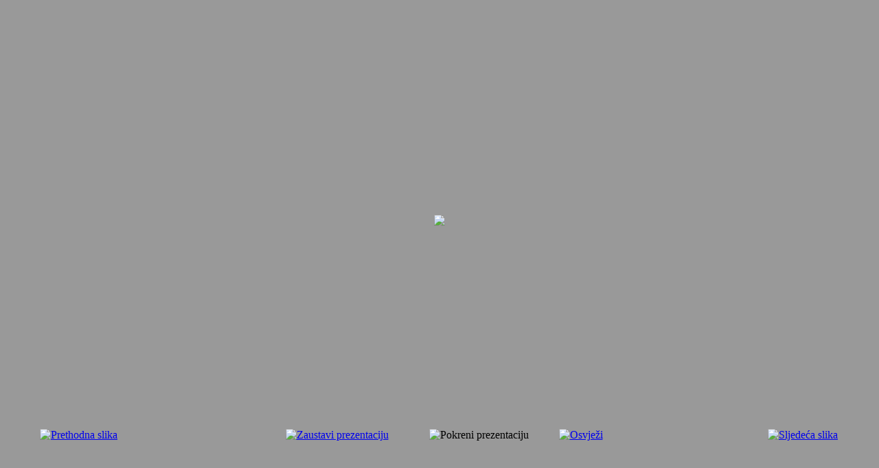

--- FILE ---
content_type: text/html; charset=utf-8
request_url: http://izbicno.info/index.php?option=com_phocagallery&view=detail&catid=27:u-susret-boiu-2011&id=2284:ususretbozicuizbicno51&phocaslideshow=1&tmpl=component&Itemid=70
body_size: 3957
content:
<!DOCTYPE html PUBLIC "-//W3C//DTD XHTML 1.0 Transitional//EN" "http://www.w3.org/TR/xhtml1/DTD/xhtml1-transitional.dtd">
<html xmlns="http://www.w3.org/1999/xhtml" xml:lang="hr-hr" lang="hr-hr" dir="ltr">
<head>
	  <meta http-equiv="content-type" content="text/html; charset=utf-8" />
  <meta name="robots" content="index, follow" />
  <meta name="verify-v1" content="T9uForlUvqVx7VEkH3sLdKtSPEuO/8QL+QT66otfeQo=" />
  <meta name="keywords" content="izbično, izbicno, britvica, donja britvica, gornja britvica, pavković, solde, soldo, crnjci, crnjac, tribošić, hrkaći, hrkać, draškić, džajkić, logarušić, izbičijada, mučenice dragice, dvije dragice, sveti josip radnik, mala gospa, isus dobri pastir, široki brijeg, hercegovina, donji crnač, Misirada, Oruga, foto, brda, božić, propovijedi, sveta misa, dragice, uskrs, korizma, veliki petak, ivanj draga, bile stine, bili brig, madretinovac, lazina, jezero, polje, voda, put, krompiri, krtola, bukva, trava, sijeno, narodna nošnja, narodni običaji, tradicija, kultura, knjige, kuhinja," />
  <meta name="description" content="Izbično online - web portal župe Izbično." />
  <title>Foto galerija - Župa Izbično</title>
  <link href="/templates/ja_purity/favicon.ico" rel="shortcut icon" type="image/x-icon" />
  <link rel="stylesheet" href="/components/com_phocagallery/assets/phocagallery.css" type="text/css" />
  <script type="text/javascript" src="http://www.izbicno.info/plugins/system/mediaobject/js/mediaobject-150.js"></script>
  <script type="text/javascript">
	MediaObject.init({'flash':"9,0,124,0",'windowmedia':"5,1,52,701",'quicktime':"6,0,2,0",'realmedia':"7,0,0,0",'shockwave':"8,5,1,0"});
  </script>
  <script type='text/javascript'>
/*<![CDATA[*/
	var jax_live_site = 'http://izbicno.info/index.php';
/*]]>*/
</script><script type="text/javascript" src="http://izbicno.info/plugins/system/pc_includes/ajax.js"></script>
  <style type="text/css"> 
 html,body, .contentpane{overflow:hidden;background:#999999;} 
 center, table {background:#999999;} 
 #sbox-window {background-color:#fff;padding:5px} 
 </style>

	<link rel="stylesheet" href="/templates/ja_purity/css/template.css" type="text/css" />

</head>
<body class="contentpane">
	
	<script type="text/javascript"> 
/* <![CDATA[ */    
/***********************************************
* Ultimate Fade-In Slideshow (v1.51): � Dynamic Drive (http://www.dynamicdrive.com)
* This notice MUST stay intact for legal use
* Visit http://www.dynamicdrive.com/ for this script and 100s more.
***********************************************/
 
var fadeimages=new Array()
fadeimages[0]=["/components/com_phocagallery/assets/images/phoca_thumb_l_no_image.gif", "", ""];
fadeimages[1]=["/components/com_phocagallery/assets/images/phoca_thumb_l_no_image.gif", "", ""];
fadeimages[2]=["/components/com_phocagallery/assets/images/phoca_thumb_l_no_image.gif", "", ""];
fadeimages[3]=["/components/com_phocagallery/assets/images/phoca_thumb_l_no_image.gif", "", ""];
fadeimages[4]=["/components/com_phocagallery/assets/images/phoca_thumb_l_no_image.gif", "", ""];
fadeimages[5]=["/components/com_phocagallery/assets/images/phoca_thumb_l_no_image.gif", "", ""];
fadeimages[6]=["/components/com_phocagallery/assets/images/phoca_thumb_l_no_image.gif", "", ""];
fadeimages[7]=["/components/com_phocagallery/assets/images/phoca_thumb_l_no_image.gif", "", ""];
fadeimages[8]=["/components/com_phocagallery/assets/images/phoca_thumb_l_no_image.gif", "", ""];
fadeimages[9]=["/components/com_phocagallery/assets/images/phoca_thumb_l_no_image.gif", "", ""];
fadeimages[10]=["/components/com_phocagallery/assets/images/phoca_thumb_l_no_image.gif", "", ""];
fadeimages[11]=["/components/com_phocagallery/assets/images/phoca_thumb_l_no_image.gif", "", ""];
fadeimages[12]=["/components/com_phocagallery/assets/images/phoca_thumb_l_no_image.gif", "", ""];
fadeimages[13]=["/components/com_phocagallery/assets/images/phoca_thumb_l_no_image.gif", "", ""];
fadeimages[14]=["/components/com_phocagallery/assets/images/phoca_thumb_l_no_image.gif", "", ""];
fadeimages[15]=["/components/com_phocagallery/assets/images/phoca_thumb_l_no_image.gif", "", ""];
fadeimages[16]=["/components/com_phocagallery/assets/images/phoca_thumb_l_no_image.gif", "", ""];
fadeimages[17]=["/components/com_phocagallery/assets/images/phoca_thumb_l_no_image.gif", "", ""];
fadeimages[18]=["/components/com_phocagallery/assets/images/phoca_thumb_l_no_image.gif", "", ""];
fadeimages[19]=["/components/com_phocagallery/assets/images/phoca_thumb_l_no_image.gif", "", ""];
fadeimages[20]=["/components/com_phocagallery/assets/images/phoca_thumb_l_no_image.gif", "", ""];
fadeimages[21]=["/components/com_phocagallery/assets/images/phoca_thumb_l_no_image.gif", "", ""];
fadeimages[22]=["/components/com_phocagallery/assets/images/phoca_thumb_l_no_image.gif", "", ""];
fadeimages[23]=["/components/com_phocagallery/assets/images/phoca_thumb_l_no_image.gif", "", ""];
fadeimages[24]=["/components/com_phocagallery/assets/images/phoca_thumb_l_no_image.gif", "", ""];
fadeimages[25]=["/components/com_phocagallery/assets/images/phoca_thumb_l_no_image.gif", "", ""];
fadeimages[26]=["/components/com_phocagallery/assets/images/phoca_thumb_l_no_image.gif", "", ""];
fadeimages[27]=["/components/com_phocagallery/assets/images/phoca_thumb_l_no_image.gif", "", ""];
fadeimages[28]=["/components/com_phocagallery/assets/images/phoca_thumb_l_no_image.gif", "", ""];
fadeimages[29]=["/components/com_phocagallery/assets/images/phoca_thumb_l_no_image.gif", "", ""];
fadeimages[30]=["/components/com_phocagallery/assets/images/phoca_thumb_l_no_image.gif", "", ""];
fadeimages[31]=["/components/com_phocagallery/assets/images/phoca_thumb_l_no_image.gif", "", ""];
fadeimages[32]=["/components/com_phocagallery/assets/images/phoca_thumb_l_no_image.gif", "", ""];
fadeimages[33]=["/components/com_phocagallery/assets/images/phoca_thumb_l_no_image.gif", "", ""];
fadeimages[34]=["/components/com_phocagallery/assets/images/phoca_thumb_l_no_image.gif", "", ""];
fadeimages[35]=["/components/com_phocagallery/assets/images/phoca_thumb_l_no_image.gif", "", ""];
fadeimages[36]=["/components/com_phocagallery/assets/images/phoca_thumb_l_no_image.gif", "", ""];
fadeimages[37]=["/components/com_phocagallery/assets/images/phoca_thumb_l_no_image.gif", "", ""];
fadeimages[38]=["/components/com_phocagallery/assets/images/phoca_thumb_l_no_image.gif", "", ""];
fadeimages[39]=["/components/com_phocagallery/assets/images/phoca_thumb_l_no_image.gif", "", ""];
fadeimages[40]=["/components/com_phocagallery/assets/images/phoca_thumb_l_no_image.gif", "", ""];
fadeimages[41]=["/components/com_phocagallery/assets/images/phoca_thumb_l_no_image.gif", "", ""];
fadeimages[42]=["/components/com_phocagallery/assets/images/phoca_thumb_l_no_image.gif", "", ""];
fadeimages[43]=["/components/com_phocagallery/assets/images/phoca_thumb_l_no_image.gif", "", ""];
fadeimages[44]=["/components/com_phocagallery/assets/images/phoca_thumb_l_no_image.gif", "", ""];
fadeimages[45]=["/components/com_phocagallery/assets/images/phoca_thumb_l_no_image.gif", "", ""];
fadeimages[46]=["/components/com_phocagallery/assets/images/phoca_thumb_l_no_image.gif", "", ""];
fadeimages[47]=["/components/com_phocagallery/assets/images/phoca_thumb_l_no_image.gif", "", ""];
fadeimages[48]=["/components/com_phocagallery/assets/images/phoca_thumb_l_no_image.gif", "", ""];
fadeimages[49]=["/components/com_phocagallery/assets/images/phoca_thumb_l_no_image.gif", "", ""];
fadeimages[50]=["/components/com_phocagallery/assets/images/phoca_thumb_l_no_image.gif", "", ""];
fadeimages[51]=["/components/com_phocagallery/assets/images/phoca_thumb_l_no_image.gif", "", ""];
fadeimages[52]=["/components/com_phocagallery/assets/images/phoca_thumb_l_no_image.gif", "", ""];
fadeimages[53]=["/components/com_phocagallery/assets/images/phoca_thumb_l_no_image.gif", "", ""];
fadeimages[54]=["/components/com_phocagallery/assets/images/phoca_thumb_l_no_image.gif", "", ""];
fadeimages[55]=["/components/com_phocagallery/assets/images/phoca_thumb_l_no_image.gif", "", ""];
fadeimages[56]=["/components/com_phocagallery/assets/images/phoca_thumb_l_no_image.gif", "", ""];
fadeimages[57]=["/components/com_phocagallery/assets/images/phoca_thumb_l_no_image.gif", "", ""];
fadeimages[58]=["/components/com_phocagallery/assets/images/phoca_thumb_l_no_image.gif", "", ""];
fadeimages[59]=["/components/com_phocagallery/assets/images/phoca_thumb_l_no_image.gif", "", ""];
fadeimages[60]=["/components/com_phocagallery/assets/images/phoca_thumb_l_no_image.gif", "", ""];
fadeimages[61]=["/components/com_phocagallery/assets/images/phoca_thumb_l_no_image.gif", "", ""];
fadeimages[62]=["/components/com_phocagallery/assets/images/phoca_thumb_l_no_image.gif", "", ""];
fadeimages[63]=["/components/com_phocagallery/assets/images/phoca_thumb_l_no_image.gif", "", ""];
fadeimages[64]=["/components/com_phocagallery/assets/images/phoca_thumb_l_no_image.gif", "", ""];
fadeimages[65]=["/components/com_phocagallery/assets/images/phoca_thumb_l_no_image.gif", "", ""];
fadeimages[66]=["/components/com_phocagallery/assets/images/phoca_thumb_l_no_image.gif", "", ""];
fadeimages[67]=["/components/com_phocagallery/assets/images/phoca_thumb_l_no_image.gif", "", ""];
 
var fadebgcolor="#999999"
 
var fadearray=new Array() /*array to cache fadeshow instances*/
var fadeclear=new Array() /*array to cache corresponding clearinterval pointers*/
 
var dom=(document.getElementById) /*modern dom browsers*/
var iebrowser=document.all
 
function fadeshow(theimages, fadewidth, fadeheight, borderwidth, delay, pause, displayorder){
this.pausecheck=pause
this.mouseovercheck=0
this.delay=delay
this.degree=10 /*initial opacity degree (10%)*/
this.curimageindex=0
this.nextimageindex=1
fadearray[fadearray.length]=this
this.slideshowid=fadearray.length-1
this.canvasbase="canvas"+this.slideshowid
this.curcanvas=this.canvasbase+"_0"
if (typeof displayorder!="undefined")
theimages.sort(function() {return 0.5 - Math.random();}) /*thanks to Mike (aka Mwinter) :)*/
this.theimages=theimages
this.imageborder=parseInt(borderwidth)
this.postimages=new Array() /*preload images*/
for (p=0;p<theimages.length;p++){
this.postimages[p]=new Image()
this.postimages[p].src=theimages[p][0]
}
 
var fadewidth=fadewidth+this.imageborder*2
var fadeheight=fadeheight+this.imageborder*2
 
if (iebrowser&&dom||dom) /*if IE5+ or modern browsers (ie: Firefox)*/
document.write('<div id="master'+this.slideshowid+'" style="position:relative;width:'+fadewidth+'px;height:'+fadeheight+'px;overflow:hidden;"><div id="'+this.canvasbase+'_0" style="position:absolute;width:'+fadewidth+'px;height:'+fadeheight+'px;top:0;left:0;filter:progid:DXImageTransform.Microsoft.alpha(opacity=10);opacity:0.1;-moz-opacity:0.1;-khtml-opacity:0.1;background-color:'+fadebgcolor+'"></div><div id="'+this.canvasbase+'_1" style="position:absolute;width:'+fadewidth+'px;height:'+fadeheight+'px;top:0;left:0;filter:progid:DXImageTransform.Microsoft.alpha(opacity=10);opacity:0.1;-moz-opacity:0.1;-khtml-opacity:0.1;background-color:'+fadebgcolor+'"></div></div>')
else
document.write('<div><img name="defaultslide'+this.slideshowid+'" src="'+this.postimages[0].src+'"></div>')
 
if (iebrowser&&dom||dom) /*if IE5+ or modern browsers such as Firefox*/
this.startit()
else{
this.curimageindex++
setInterval("fadearray["+this.slideshowid+"].rotateimage()", this.delay)
}
}

function fadepic(obj){
if (obj.degree<100){
obj.degree+=10
if (obj.tempobj.filters&&obj.tempobj.filters[0]){
if (typeof obj.tempobj.filters[0].opacity=="number") /*if IE6+*/
obj.tempobj.filters[0].opacity=obj.degree
else /*else if IE5.5-*/
obj.tempobj.style.filter="alpha(opacity="+obj.degree+")"
}
else if (obj.tempobj.style.MozOpacity)
obj.tempobj.style.MozOpacity=obj.degree/101
else if (obj.tempobj.style.KhtmlOpacity)
obj.tempobj.style.KhtmlOpacity=obj.degree/100
else if (obj.tempobj.style.opacity&&!obj.tempobj.filters)
obj.tempobj.style.opacity=obj.degree/101
}
else{
clearInterval(fadeclear[obj.slideshowid])
obj.nextcanvas=(obj.curcanvas==obj.canvasbase+"_0")? obj.canvasbase+"_0" : obj.canvasbase+"_1"
obj.tempobj=iebrowser? iebrowser[obj.nextcanvas] : document.getElementById(obj.nextcanvas)
obj.populateslide(obj.tempobj, obj.nextimageindex)
obj.nextimageindex=(obj.nextimageindex<obj.postimages.length-1)? obj.nextimageindex+1 : 0
setTimeout("fadearray["+obj.slideshowid+"].rotateimage()", obj.delay)
}
}
 
fadeshow.prototype.populateslide=function(picobj, picindex){
var slideHTML=""
if (this.theimages[picindex][1]!="") /*if associated link exists for image*/
slideHTML='<a HREF="'+this.theimages[picindex][1]+'" target="'+this.theimages[picindex][2]+'">'
slideHTML+='<table border="0" cellpadding="0" cellspacing="0" style="text-align:center;margin: auto;"><tr><td style="text-align:center;" align="center" valign="middle" height="600"><img style="vertical-align:middle;" SRC="'+this.postimages[picindex].src+'" border="'+this.imageborder+'px"></td></tr></table>'
if (this.theimages[picindex][1]!="") /*if associated link exists for image*/
slideHTML+='</a>'
picobj.innerHTML=slideHTML
}
 
 
fadeshow.prototype.rotateimage=function(){
if (this.pausecheck==1) /*if pause onMouseover enabled, cache object*/
var cacheobj=this
if (this.mouseovercheck==1)
setTimeout(function(){cacheobj.rotateimage()}, 100)
else if (iebrowser&&dom||dom){
this.resetit()
var crossobj=this.tempobj=iebrowser? iebrowser[this.curcanvas] : document.getElementById(this.curcanvas)
crossobj.style.zIndex++
fadeclear[this.slideshowid]=setInterval("fadepic(fadearray["+this.slideshowid+"])",50)
this.curcanvas=(this.curcanvas==this.canvasbase+"_0")? this.canvasbase+"_1" : this.canvasbase+"_0"
}
else{
var ns4imgobj=document.images['defaultslide'+this.slideshowid]
ns4imgobj.src=this.postimages[this.curimageindex].src
}
this.curimageindex=(this.curimageindex<this.postimages.length-1)? this.curimageindex+1 : 0
}
 
fadeshow.prototype.resetit=function(){
this.degree=10
var crossobj=iebrowser? iebrowser[this.curcanvas] : document.getElementById(this.curcanvas)
if (crossobj.filters&&crossobj.filters[0]){
if (typeof crossobj.filters[0].opacity=="number") /*if IE6+*/
crossobj.filters(0).opacity=this.degree
else /*else if IE5.5-*/
crossobj.style.filter="alpha(opacity="+this.degree+")"
}
else if (crossobj.style.MozOpacity)
crossobj.style.MozOpacity=this.degree/101
else if (crossobj.style.KhtmlOpacity)
crossobj.style.KhtmlOpacity=this.degree/100
else if (crossobj.style.opacity&&!crossobj.filters)
crossobj.style.opacity=this.degree/101
}
 
 
fadeshow.prototype.startit=function(){
var crossobj=iebrowser? iebrowser[this.curcanvas] : document.getElementById(this.curcanvas)
this.populateslide(crossobj, this.curimageindex)
if (this.pausecheck==1){ /*IF SLIDESHOW SHOULD PAUSE ONMOUSEOVER*/
var cacheobj=this
var crossobjcontainer=iebrowser? iebrowser["master"+this.slideshowid] : document.getElementById("master"+this.slideshowid)
crossobjcontainer.onmouseover=function(){cacheobj.mouseovercheck=1}
crossobjcontainer.onmouseout=function(){cacheobj.mouseovercheck=0}
}
this.rotateimage()
}

function disableBackAndNext()
{
document.getElementById("next").Disable=true
}
function disableBackAndPrev()
{
document.getElementById("prev").Disable=true
}
/* ]]> */
</script><div id="phocagallery"><center style="padding-top:10px;"><table border="0" width="100%"><tr><td colspan="6" align="center" valign="middle" height="600" style="height:600px" ><div id="image-box" style="width:800px;"><script type="text/javascript" style="padding:0;margin:0;">new fadeshow(fadeimages, 800, 600, 0, 5000, 0)</script></div></td></tr><tr><td align="left" width="30%" style="padding-left:48px"><a href="/index.php?option=com_phocagallery&amp;view=detail&amp;catid=27:u-susret-boiu-2011&amp;id=2283:ususretbozicuizbicno50&amp;tmpl=component&amp;Itemid=70" title="Prethodna slika" id="prev" onclick="disableBackAndPrev()" ><img src="/components/com_phocagallery/assets/images/icon-prev.gif" alt="Prethodna slika"  /></a></td><td align="center"><a href="/index.php?option=com_phocagallery&amp;view=detail&amp;catid=27:u-susret-boiu-2011&amp;id=2284:ususretbozicuizbicno51&amp;tmpl=component&amp;phocaslideshow=0&amp;Itemid=70" title="Zaustavi prezentaciju" ><img src="/components/com_phocagallery/assets/images/icon-stop.gif" alt="Zaustavi prezentaciju"  /></a></td><td align="center"><img src="/components/com_phocagallery/assets/images/icon-play-grey.gif" alt="Pokreni prezentaciju"  /></td><td align="center"><a href="/index.php?option=com_phocagallery&amp;view=detail&amp;catid=27:u-susret-boiu-2011&amp;id=2284:ususretbozicuizbicno51&amp;tmpl=component&amp;Itemid=70" onclick="window.location.reload(true);" title="Osvježi" ><img src="/components/com_phocagallery/assets/images/icon-reload.gif" alt="Osvježi"  /></a></td><td align="right" width="30%" style="padding-right:48px"><a href="/index.php?option=com_phocagallery&amp;view=detail&amp;catid=27:u-susret-boiu-2011&amp;id=2285:ususretbozicuizbicno52&amp;tmpl=component&amp;Itemid=70" title="Sljedeća slika" id="next" onclick="disableBackAndNext()" ><img src="/components/com_phocagallery/assets/images/icon-next.gif" alt="Sljedeća slika"  /></a></td></tr></table></center></div>
</body>
</html>
